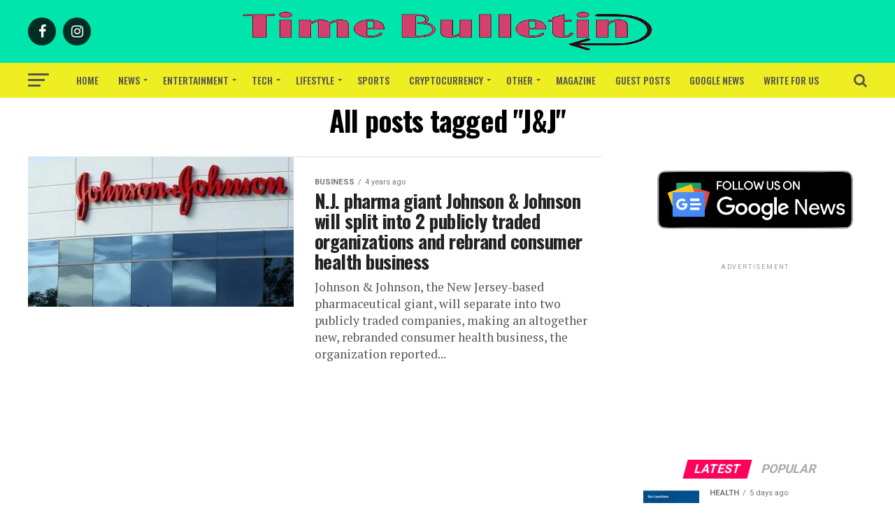

--- FILE ---
content_type: text/html; charset=utf-8
request_url: https://www.google.com/recaptcha/api2/aframe
body_size: 264
content:
<!DOCTYPE HTML><html><head><meta http-equiv="content-type" content="text/html; charset=UTF-8"></head><body><script nonce="thqMlZVPQs4exaZ0d0zipA">/** Anti-fraud and anti-abuse applications only. See google.com/recaptcha */ try{var clients={'sodar':'https://pagead2.googlesyndication.com/pagead/sodar?'};window.addEventListener("message",function(a){try{if(a.source===window.parent){var b=JSON.parse(a.data);var c=clients[b['id']];if(c){var d=document.createElement('img');d.src=c+b['params']+'&rc='+(localStorage.getItem("rc::a")?sessionStorage.getItem("rc::b"):"");window.document.body.appendChild(d);sessionStorage.setItem("rc::e",parseInt(sessionStorage.getItem("rc::e")||0)+1);localStorage.setItem("rc::h",'1769598801983');}}}catch(b){}});window.parent.postMessage("_grecaptcha_ready", "*");}catch(b){}</script></body></html>